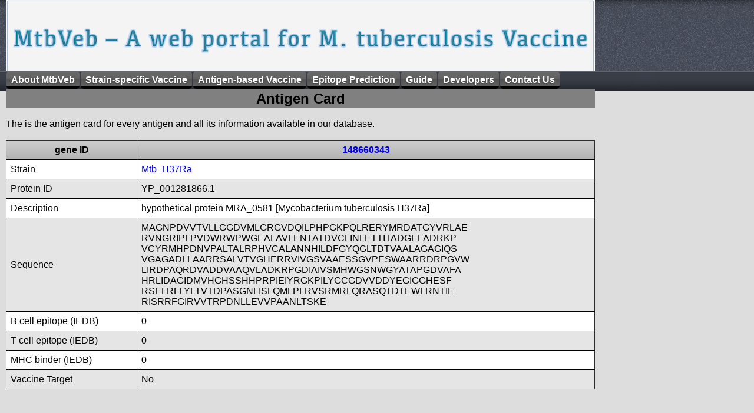

--- FILE ---
content_type: text/html
request_url: http://crdd.osdd.net/raghava/mtbveb/protein.php?gi=148660343
body_size: 5390
content:

<!DOCTYPE html PUBLIC "-//W3C//DTD XHTML 1.0 Transitional//EN" "http://www.w3.org/TR/xhtml1/DTD/xhtml1-transitional.dtd">
<html xmlns="http://www.w3.org/1999/xhtml">
<head>
<meta http-equiv="Content-Type" content="text/html; charset=iso-8859-1" />
<title>Vaccine portal for Mycobacterium Tuberculosis</title>
<meta name="description" content="A comprehensive database for tuberculosis vaccine">
<meta name="keywords" content="mycobacterium, tuberculosis, vaccine, database, peptides, imtech, chandigarh">
	<link rel="stylesheet" href="css3/css/style.css" type="text/css" media="screen, projection"/>			
	<script type="text/javascript" src="css3/js/jquery-1.3.1.min.js"></script>	
	<script type="text/javascript" language="javascript" src="css3/js/jquery.dropdownPlain.js"></script>
</head>

<link rel="stylesheet" href="style.css" type="text/css" charset="utf-8" />
<script type="text/javascript" src="jquery-latest.js"></script> 
</head>

<body>
<div class="container">

    <div id="header" position="fixed">
    
        <ul class="dropdown">
    	
            <li><a href="index.php">About MtbVeb</a></li>
            <li>
                <a href="#">Strain-specific Vaccine</a>
                <ul class="sub_menu">
                    <li><a href="strain_browse.php">Browsing on strains</a></li>
                    <li><a href="browse_strain.php">Browse on Epitopes</a></li>
                    <li><a href="st_compare.php">Strain wise Comparison</a></li>
                    <li><a href="strain_compare.php">Identify Vaccine Strain</a></li>
                    <li><a href="#">Analysis of User  Strain</a>
			<ul>

                    <li><a href="short_reads.php">Short Reads of a Genome</a></li>
                    <li><a href="contig.php">Contigs of a Genome</a></li>
                    <li><a href="strainvac.php">Proteins of a Strain</a></li>

			</ul>


                    </li>
                    <li><a href="genome.php">Visualization of Genomes</a></li>
                </ul>
            </li>
            <li><a href="#">Antigen-based Vaccine</a> 
                <ul class="sub_menu">
                    <li><a href="antigen_browse.php">Browse on Antigens</a></li>
                    <li><a href="ag_target.php">Browse vaccine targets</a></li>
                    <li><a href="compare.php">Similarity search</a></li>
                    <li><a href="antigen_vaccine.php">Potential vaccine candidate</a></li>
                    <li><a href="ag-align.php">Alignment of Antigens</a></li>
                    <li><a href="epitopemap.php">Epitopes in query antigen</a></li>

                </ul>
            </li>
	     <li>
                <a href="#">Epitope Prediction</a>
                <ul class="sub_menu">
                    <li><a href="#">Browse</a>
			<ul>
				<li><a href="ep_br.php?type=bcell">B cell Epitope</a></li>
				<li><a href="ep_br.php?type=mhcI">MHC class I binders</a></li>
				<li><a href="ep_br.php?type=mhcII">MHC class II binders</a></li>
				<li><a href="ep_br.php?type=ctl">CTL epitope</a></li>
				<li><a href="ep_br.php?type=th1">Th1(IFNg) inducing epitope</a></li>
				<li><a href="ep_br.php?type=th2">Th2 (IL4) inducing epitope</a></li>
			</ul> 

                   	</li>
                    <li><a href="adv.php">Advance Search</a></li>
		    <li><a href="epitope_vaccine.php">Potential peptide vaccine</a></li>
		    <li><a href="predvac.php">New Epitope</a></li>
                </ul
            </li>

		    <li><a href="#">Guide</a>
            	<ul class="sub_menu">
                        <li><a href="help-general.php">Help</a></li>
                        <li><a href="download.php">Download</a></li>
                        <li><a href="acknowledgement.php">Acknowledge</a></li>
                </ul>
         	</li>
                        <li><a href="team.php">Developers</a></li>
                        <li><a href="contact.php">Contact Us</a></li>

 </ul>
    </div>
</div>

<div class=container>
<div id=main>
<table width=1000 align=justify bgcolor=gray cellpedding=20><tr><td align=center><h2>Antigen Card</h2> </td></tr>
</table>
<div align=justify>
<br>
The is the antigen card for  every antigen  and all its information available in our database. 
<br><br> 
<html>
<meta>
<link rel=stylesheet href=table.css type=text/css charset=utf-8/>
</meta>
<div class=CSSTableGenerator >
<table border=1><tr><td>gene ID</td><td><a href="http://www.ncbi.nlm.nih.gov/protein/148660343">148660343</a></td></tr>
<tr><td>Strain</td><td><a href=strain.php?strain=Mtb_H37Ra>Mtb_H37Ra</a></td></tr>
<tr><td>Protein ID</td><td>YP_001281866.1</td></tr>
<tr><td>Description</td><td> hypothetical protein MRA_0581 [Mycobacterium tuberculosis H37Ra]</td></tr>
<tr><td>Sequence</td><td align=justify> MAGNPDVVTVLLGGDVMLGRGVDQILPHPGKPQLRERYMRDATGYVRLAE<br>RVNGRIPLPVDWRWPWGEALAVLENTATDVCLINLETTITADGEFADRKP<br>VCYRMHPDNVPALTALRPHVCALANNHILDFGYQGLTDTVAALAGAGIQS<br>VGAGADLLAARRSALVTVGHERRVIVGSVAAESSGVPESWAARRDRPGVW<br>LIRDPAQRDVADDVAAQVLADKRPGDIAIVSMHWGSNWGYATAPGDVAFA<br>HRLIDAGIDMVHGHSSHHPRPIEIYRGKPILYGCGDVVDDYEGIGGHESF<br>RSELRLLYLTVTDPASGNLISLQMLPLRVSRMRLQRASQTDTEWLRNTIE<br>RISRRFGIRVVTRPDNLLEVVPAANLTSKE<br></td></tr>
<tr><td>B cell epitope (IEDB)</td><td>0</td></tr><tr><td>T cell epitope (IEDB)</td><td>0</td></tr><tr><td>MHC binder (IEDB)</td><td>0</td></tr><tr><td>Vaccine Target</td><td>No</td></tr></table></div></html>